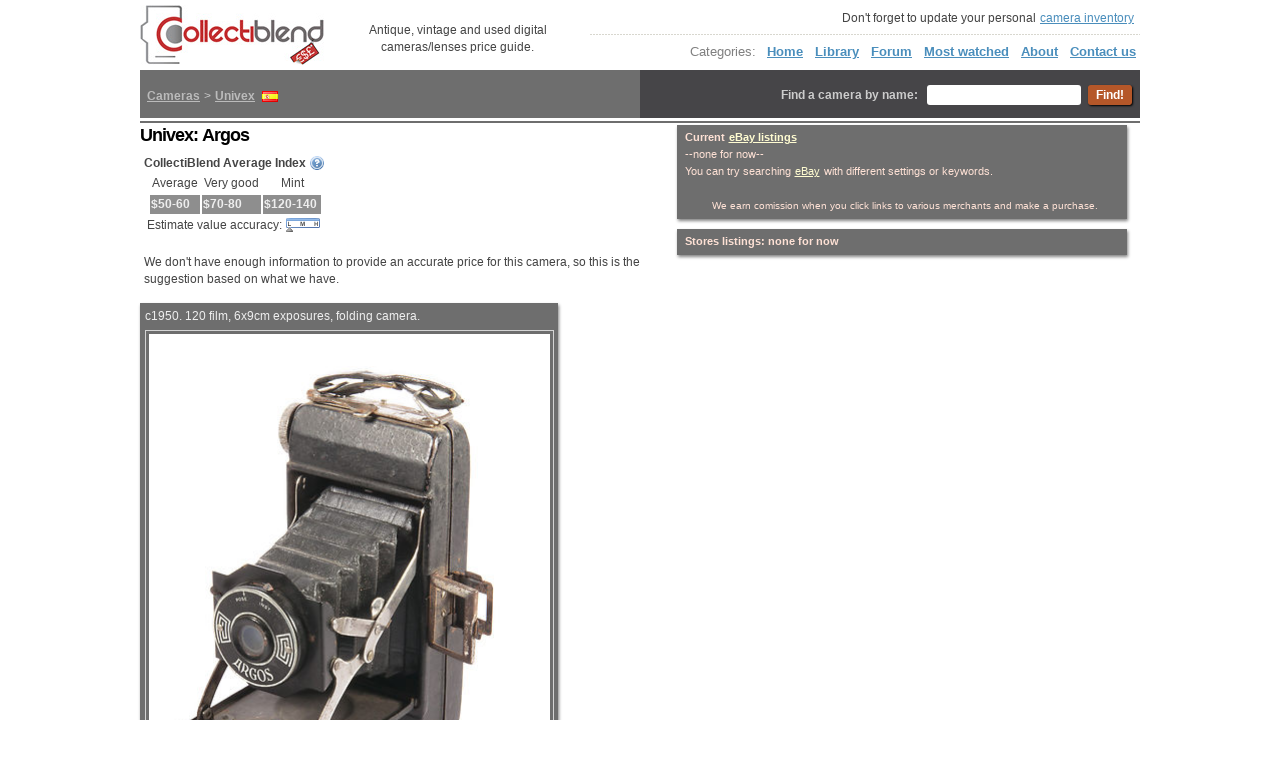

--- FILE ---
content_type: text/html; charset=UTF-8
request_url: https://collectiblend.com/Cameras/Univex/Argos.html
body_size: 11791
content:
<!-- ts = 2019, 07, 07, 00, 01, 28 --><!DOCTYPE html PUBLIC "-//W3C//DTD XHTML 1.0 Strict//EN" "http://www.w3.org/TR/xhtml1/DTD/xhtml1-strict.dtd">
<html xmlns="http://www.w3.org/1999/xhtml" xml:lang="en" lang="en">
<head>
	<link rel="stylesheet" href="/Cameras/icons/style_refresh17.css" type="text/css" />
	<script src="/Cameras/js/ajax_refresh8.js" type="text/javascript"></script> 
        <script src="/Cameras/js/sorttable.js"></script>

	<link rel="SHORTCUT ICON" href="/favicon.ico"/>
<!--        <script data-ad-client="ca-pub-4703297919572108" async src="https://pagead2.googlesyndication.com/pagead/js/adsbygoogle.js"></script>
-->
	<script async src="https://securepubads.g.doubleclick.net/tag/js/gpt.js"></script>




        <meta name="viewport" content="width=device-width, initial-scale=1.0">
	

        <title>Univex: Argos Price Guide: estimate a camera value</title>
	
        <meta name="keywords" content="Univex, Argos, description, photo, price, value, estimate, auction"/>
        <meta name="description" content="Univex: Argos - c1950. 120 film, 6x9cm exposures, folding camera."/>
<script type="text/javascript" src="https://www.gstatic.com/charts/loader.js"></script>
<script type="text/javascript">
// google.load("visualization", "1", {packages:["corechart"]});
 google.charts.load("current", {packages:["corechart"]});
</script>

<!-- Google Analytics -->
<script>
(function(i,s,o,g,r,a,m){i['GoogleAnalyticsObject']=r;i[r]=i[r]||function(){
(i[r].q=i[r].q||[]).push(arguments)},i[r].l=1*new Date();a=s.createElement(o),
m=s.getElementsByTagName(o)[0];a.async=1;a.src=g;m.parentNode.insertBefore(a,m)
})(window,document,'script','//www.google-analytics.com/analytics.js','ga');

ga('create', 'UA-3735187-2', 'auto');  // Replace with your property ID.
ga('send', 'pageview');

</script>
<!-- End Google Analytics -->


</head>

<body onload='eBay2_mobile("Univex Argos -(copy,manual,digital,panasonic,replica,battery,cable,cord,memory,remote,adapter)");stores("Univex+Argos");'>	<div class="content">
		<div class="logo">
			<a href="/Cameras/"><img src=/Cameras/icons/collectiblend_logo.jpg border=0></a>
			<br>Antique, vintage and used digital<br>cameras/lenses price guide.
		</div>
		<div class="header_right">
			<div class="top_info">
				<div class="top_info_right">
					<!--<p>Ask for help in our <a href="https://collectiblend.com/forum/">forum</a> if you can't find a price for your camera.</p>-->
					<p>Don't forget to update your personal <a href=/Cameras/mycameras.php>camera inventory</a><!----></p>
				</div>		
			</div>
					
			<div class="bar">
				<ul>
					<li class="slogan">Categories:</li>
					<li><a href="/Cameras/">Home</a></li>
					<li class="mobilehide"><a  class="mobilehide "href="/Library/">Library</a></li>
					<li><a href="https://collectiblend.com/forum/">Forum</a></li>
					<li><a href="/Cameras/most_watched.php">Most watched</a></li>
					<li><a href="/Cameras/about.php">About</a></li>
					<li class="mobilehide"><a class="mobilehide" href="https://collectiblend.com/forum/ucp.php?i=pm&mode=compose&u=2">Contact us</a></li>
				
				</ul>
			</div>
		</div>
			
		
		
		<div class="newsletter">
			<div style="display:flex; align-items:center; vertical-align:middle;line-height:1em; margin:3px 0px 0px 3px;"><div style="float:left; margin-left:3px; margin-right:3px;  vertical-align:middle;"><a href="/Cameras/"><b>Cameras</b></a> &gt; 
<a href="/Cameras/Univex/"><b>Univex</b></a></div><div class="flag-ES" title="ES" style="float:left; margin-left:3px; margin-right:3px;  vertical-align:middle;";></div></div>
		</div>
		<div class="search_field">
			<form method="get" action="/Cameras/search.php">
				<p><span class="grey">Find a camera by name:</span>&nbsp;&nbsp; <input type="text" name="param" class="search" /> <input type="submit" value="Find!" class="button" /></p>
			</form>
		</div>

		<div  style="  margin: auto;
		       width: 100%; line-height: 0.1em; text-align: center; margin: 0px 0px 2px 0px; overflow: hidden;border: 1px solid #6E6E6E;">
        		<div class="banner-ad2" style="">
	        		<div  id="banner-ad" style="  margin: auto;
	        		       text-align: center; ">
				</div>
			</div>
		</div>
		
   		<div class="left hproduct">
   			<div class="left_articles">
   <!--
----Array
(
    [0] => 72.76
)
----
PW

--><h2 style="display:flex; align-items:center">
			    <span class="brand">Univex</span>:&nbsp;<span class="fn">Argos</span>
</h2><p><table cellpadding=2><tr><td><b>CollectiBlend Average Index <a href=/Cameras/Collectiblend.php><img align=bottom height=14 width=14 src=/Cameras/icons/help.png alt="help" border=0></a></b><br><table border=0><tr><td></td><td><center>Average</center></td><td><center>Very good</center></td><td><center>Mint</center></td></tr><tr><td></td><td bgcolor=#8e8e8e><font color=#EEE><b>$50-60</b></font></td><td bgcolor=#8e8e8e><font color=#EEE><b>$70-80</b></font></td><td bgcolor=#8e8e8e><font color=#EEE><b>$120-140</b></font></td></tr><tr><td colspan=4>Estimate value accuracy: <img src=/Cameras/icons/acc_l2.png></td></tr></table><br>We don't have enough information to provide an accurate price for this camera, so this is the suggestion based on what we have.<br></td></tr><tr><td>			    </table></p>
			</div>			<div class="lbox mobileshow">
			 <div id="ebayrss_mobile" class="mobileshow"><div id="searching_mobile" class="mobileshow">Searching eBay listings: <img src=/Cameras/icons/ajax-loader.gif></div></div>
			</div>

    			<div class="lt"></div>
    			<div class="lbox">
				<p class="description">c1950. 120 film, 6x9cm exposures, folding camera.</p>
				<div class="thumb"><img src="/Cameras/images/Univex-Argos.jpg" class="photo" alt="Univex: Argos camera" border=0 id=PH name="PH2" width="100%"></div><p></p>
<p>Camera featured in these collections: <a href=/Cameras/mycamprofile.php?uid=3679>AsturiasAdolfo</a> </p>
			</div>
Camera sales and other sources with added premiums,<br>
     converted and inflation-adjusted prices:<br>
     <table border=0 cellspacing=0 cellpadding=0><tr><td></td><td><center>Date</center></td><td>Condition</td><td></td><td>&nbsp;Price</td></tr><tr><td><img src=/Cameras/icons/PW.PNG></td><td>&nbsp;2003-02-28</td><td><center>&nbsp;<b>B</center></b></td><td></td><td align=right>&nbsp;<b>$68</b></td></tr>
<tr><td colspan=5><img src="/Cameras/icons/CB.PNG"> <a href=/Cameras/mycam_add_hist_price.php?descid=26175>Do you know a recent sale? You can add it!</a></td></tr></table><br><br>			<center><a href=https://collectiblend.com/forum/posting.php?mode=post&f=5&mpuid=26175>Leave a comment for this camera:</a><br>share the details or your experience</center><br>Comments:<hr>none for now<br>
		</div>
		<div class="right">
						
			<div class="right_articles">
			 <div id="ebayrss"><div id="searching">Searching eBay listings: <img src=/Cameras/icons/ajax-loader.gif></div></div>
		        </div>
			<div class="right_articles">
			    <div id="kehrss">Searching other listings: <img src=/Cameras/icons/ajax-loader-stores.gif></div>
			</div>
<!--
			<div class="right_articles">
			    <div id="amazonrss">Searching amazon listings: <img src=/Cameras/icons/ajax-loader.gif></div>
			</div>
-->
  		</div>
<br><div class="left"><script type="text/javascript">   amzn_assoc_placement = "adunit0";   amzn_assoc_search_bar = "false";   amzn_assoc_tracking_id = "collectibl056-20";   amzn_assoc_ad_mode = "search";   amzn_assoc_ad_type = "smart";   amzn_assoc_marketplace = "amazon";   amzn_assoc_region = "US";   amzn_assoc_title = "Shop Related Products";
   amzn_assoc_default_search_phrase = "120 film";   amzn_assoc_default_category = "Photo";   amzn_assoc_linkid = "23395341b9ceaf8e22ef2250abbb9892";   amzn_assoc_default_browse_node = "13900861";   amzn_assoc_rows = "1";   </script>   <script src="//z-na.amazon-adsystem.com/widgets/onejs?MarketPlace=US"></script><br>Icons legend:<br><img src=/Cameras/icons/PW.PNG alt="PW">&nbsp;&nbsp;<a href=/Cameras/PhotographicaWorld.php>Photographica World</a><br><img src=/Cameras/icons/PA.PNG alt="PA">&nbsp;&nbsp;<a href=/Cameras/FotoHobbyRahn.php>Photographica Auctionen</a><br><img src=/Cameras/icons/WL.PNG alt="WL">&nbsp;&nbsp;<a href=/Cameras/WestLicht.php>WestLicht Auction (Leitz)</a><br><img src=/Cameras/icons/LP.PNG alt="LP">&nbsp;&nbsp;<a href=/Cameras/LPFoto.php>LP Foto Auction</a><br><img src=/Cameras/icons/TK.PNG alt="TK">&nbsp;&nbsp;<a href=/Cameras/Tamarkin.php>Tamarkin Auction</a><br><img src=/Cameras/icons/CR.PNG alt="CR">&nbsp;&nbsp;<a href=/Cameras/Christies.php>Christies Auction</a><br><img src=/Cameras/icons/SA.PNG alt="SA">&nbsp;&nbsp;<a href=/Cameras/SpecialAuctionServices.php>Special Auction Services</a><br><img src=/Cameras/icons/HK.PNG alt="HK">&nbsp;&nbsp;<a href=/Cameras/Hakes.php>Hake's Auction</a><br><img src=/Cameras/icons/EC.PNG alt="EC">&nbsp;&nbsp;<a href=/Cameras/Everard.php>Everard & Company Auction</a><br><img src=/Cameras/icons/DN.PNG alt="DN">&nbsp;&nbsp;<a href=/Cameras/DNosek.php>Dave Nosek Price Guide</a><br><img src=/Cameras/icons/FA.png alt="FA">&nbsp;&nbsp;<a href=/Cameras/FlintsAuctions.php>Flints Auctions</a><br><img src=/Cameras/icons/WA.PNG alt="WA">&nbsp;&nbsp;<a href=/Cameras/Wetzlar.php>Wetzlar Camera Auctions</a><br><img src=/Cameras/icons/CW.PNG alt="CW">&nbsp;&nbsp;<a href=/Cameras/Chiswick.php>Chiswick Auctions</a><br><img src=/Cameras/icons/CA.PNG alt="CA">&nbsp;&nbsp;<a href=/Cameras/Catawiki.php>Catawiki Auctions</a><br><img src=/Cameras/icons/CB.PNG alt="CB">&nbsp;&nbsp;<a href=/Cameras/mycam_add_hist_price.php>Price added by CollectiBlend members</a><br><img src=/Cameras/icons/photo.png alt="Photo">&nbsp;&nbsp;Personal collection image uploaded</a><br><img src=/Cameras/icons/acc_no2.png alt="accuracy">&nbsp;&nbsp;Value accuracy (low/medium/high)</div>  <script>
    window.googletag = window.googletag || {cmd: []};
                                                                         
    googletag.cmd.push(function() {

//.defineSizeMapping(mapping1);;
      googletag.pubads().collapseEmptyDivs();
var responsiveAdSlot =      googletag
          .defineSlot(
              '/22699349450/top-horizontal', [[728, 90],[320,50]], 'banner-ad')
          .addService(googletag.pubads())
          .setCollapseEmptyDiv(true,true);
          googletag.pubads().setTargeting('manufacturer','Univex')
          googletag.pubads().setTargeting('value_range','$100-999');
          
    var mapping = googletag.sizeMapping()
                              .addSize([728, 200], [728, 90])
                                           .addSize([380, 200], [320,50])
                                           .addSize([0, 0], [320,50])
                                                                     .build();
responsiveAdSlot.defineSizeMapping(mapping);

          
//      googletag.enableServices();
googletag.enableServices();

    });
  </script>                    <script>
                            googletag.cmd.push(function() {
                                    googletag.display('banner-ad');
                                          });
                    </script>		<div class="footer">
			<p>
			<a href="/Cameras/">Home</a> |
			<a href="/Library/">Library</a> |
			<a href="https://collectiblend.com/forum/">Forum</a> |
<!--			<a href="/sitesearch.php">Advanced search</a> | -->
			<a href="/Cameras/most_watched.php">Most watched listings</a> |
			<a href="/Cameras/about.php">About</a> |
			<a href="/Cameras/Collectiblend.php">Disclamer</a> |
			<a href="https://collectiblend.com/forum/ucp.php?i=pm&mode=compose&u=2">Contact us</a><br>

			&copy; <a href=/Cameras/copyright.php>Copyright 2007-2025: CollectiBlend&reg;</a></p>
		</div>
	</div>
</body>
</html> 



--- FILE ---
content_type: text/html; charset=UTF-8
request_url: https://collectiblend.com/Cameras/ebayrss2.php5?param=Univex%20Argos%20-(copy,manual,digital,panasonic,replica,battery,cable,cord,memory,remote,adapter)&GAclient=761556446.1769035334
body_size: 753
content:
<!--not mobile--><!-- here --><b>Current <a href='https://www.ebay.com/?mkevt=1&mkcid=1&mkrid=711-53200-19255-0&campid=5335810644&toolid=10001&customid=CameraSearch' target=_blank  onclick="ga('send','event','ebay click','clicked');" >eBay listings</a></b><br>
          <table cellpadding=2 cellspacing=0 border=0>
 </table>--none for now--<br>You can try searching <a href='https://www.ebay.com/?mkevt=1&mkcid=1&mkrid=711-53200-19255-0&campid=5335810644&toolid=10001&customid=CameraSearch' target=_blank   onclick="ga('send','event','ebay click','clicked');"  >eBay</a> with different settings or keywords.<br><br><center><font size=-3>We earn comission when you click links to various merchants and make a purchase.</font></center>




















--- FILE ---
content_type: text/html; charset=UTF-8
request_url: https://collectiblend.com/Cameras/searchstores.php?param=Univex+Argos
body_size: 297
content:
<!--  (cameraname like '% Univex %' OR cameraname like '% Univex,%' OR cameraname like '% Univex' OR cameraname like 'Univex %')  AND  (cameraname like '% Argos %' OR cameraname like '% Argos,%' OR cameraname like '% Argos' OR cameraname like 'Argos %') --><b>Stores listings: none for now</b><br>

--- FILE ---
content_type: text/html; charset=utf-8
request_url: https://www.google.com/recaptcha/api2/aframe
body_size: 267
content:
<!DOCTYPE HTML><html><head><meta http-equiv="content-type" content="text/html; charset=UTF-8"></head><body><script nonce="89gKebN59swDAW0CxuaRSA">/** Anti-fraud and anti-abuse applications only. See google.com/recaptcha */ try{var clients={'sodar':'https://pagead2.googlesyndication.com/pagead/sodar?'};window.addEventListener("message",function(a){try{if(a.source===window.parent){var b=JSON.parse(a.data);var c=clients[b['id']];if(c){var d=document.createElement('img');d.src=c+b['params']+'&rc='+(localStorage.getItem("rc::a")?sessionStorage.getItem("rc::b"):"");window.document.body.appendChild(d);sessionStorage.setItem("rc::e",parseInt(sessionStorage.getItem("rc::e")||0)+1);localStorage.setItem("rc::h",'1769035335144');}}}catch(b){}});window.parent.postMessage("_grecaptcha_ready", "*");}catch(b){}</script></body></html>

--- FILE ---
content_type: text/html; charset=UTF-8
request_url: https://collectiblend.com/Cameras/ebayrss2.php5?mobile=true&param=Univex%20Argos%20-(copy,manual,digital,panasonic,replica,battery,cable,cord,memory,remote,adapter)&GAclient=761556446.1769035334
body_size: 1134
content:
<!--mobile--><!-- hz --><b>Current <a href='https://www.ebay.com/?mkevt=1&mkcid=1&mkrid=711-53200-19255-0&campid=5335810644&toolid=10001&customid=CameraSearch' target=_blank  onclick="ga('send','event','ebay click','clicked');" >eBay listings</a></b><br>

<!-- hz -->          <table cellpadding=2 cellspacing=0 border=0>

<!-- hz --> </table>--none for now--<br>You can try searching <a href='https://www.ebay.com/?mkevt=1&mkcid=1&mkrid=711-53200-19255-0&campid=5335810644&toolid=10001&customid=CameraSearch' target=_blank   onclick="ga('send','event','ebay click','clicked');"  >eBay</a> with different settings or keywords.
<center>Scroll down for more listings</center></table><center><img class="search_bid" src=/Cameras/icons/img_trans.gif width=0 height=0> bid count&nbsp;&nbsp;&nbsp;&nbsp;<img class="search_clock" src=/Cameras/icons/img_trans.gif width=0 height=0> ending soon&nbsp;&nbsp;&nbsp;&nbsp;<img class="search_new" src=/Cameras/icons/img_trans.gif width=0 height=0> newly listed&nbsp;&nbsp;&nbsp;&nbsp;<br><br><font size=-3>We earn comission when you click links to merchants and make a purchase.<br></font></center>

--- FILE ---
content_type: text/css
request_url: https://collectiblend.com/Cameras/icons/style_refresh17.css
body_size: 14688
content:
/* default styles
   -------------- */

.content {
  min-width:380px;
  display: -webkit-flex;
  display: flex;
  -webkit-flex-flow: row wrap;
  flex-flow: row wrap;
  justify-content: space-between;
	-webkit-justify-content: space-between;
	-moz-justify-content: space-between;
	-ms-justify-content: space-between;
	justify-content: space-between;
}  

.logo, .search_field, .newsletter, .header_right {
	width: 100%;
}
.left, .right {
	width: 95%;
}
.featured {
	width: 160px;
}
.footer {
	width: 100%;
}
 a {
   line-height: 2em;
   margin: 0px 4px 0px 4px;
 }

 .mobileshow a {
   margin: 0px 0px 0px 0px;
 }

.mobileshow {
 display:inherit;
 overflow: hidden;
 text-overflow: ellipsis;
 white-space: nowrap; 
 font-size: 0.95em;
 
 
}
.mobilehide {
 display:none;
}

.featured {
 display:none;
}


@media (min-width:600px) {
 a {
   line-height: 1.8em;
   margin: 0px 4px 0px 4px;
 }
 .left, .right {
 	width: 49%;
 }
 .mobilehide {
  display:inherit;
 }
 .mobileshow {
  display:none;
 }
}
@media (min-width: 950px) {

 a {
   line-height: 1.5em;
   margin: 0px 1px 0px 1px;
 }

 .search_field, .newsletter {
 	width: 50%;
 }
 .header_right {
 	width: 55%;
 }
 .logo {
 	width: 45%;
 }
 .left {
/* 	width: 45%;
*/
 	width: 53%;
 }
 .right {
/* 	width: 38%;
*/
 	width: 45%;
 }
 .featured {
  display:inherit;
 }
 .mobilehide {
  display:inherit;
 }
 .mobileshow {
  display:none;
 }
}

@media (min-width: 1100px) {
  .content {
    width: 1100px;
    margin-left: auto;
    margin-right: auto;
  }
}






  
body {  -webkit-backface-visibility: hidden;
	padding: 0; 
	margin: 0; 
	font: 0.74em Arial, Helvetica, sans-serif; 
	line-height: 1.5em;
	background: #fff; 
	color: #454545; 
}

a {
	color: #4A8EBC; 
	background: inherit;
	cursor: default;
}

a:hover {
	color: #C3593C;
	background: inherit;	
	cursor: pointer;
}

a.title {
	color: #FE6700;
	background: #FFF;
}

h1 {
	font: bold 2em "Trebuchet MS", Arial, Helvetica, sans-serif;
	letter-spacing: -1px; 
	padding: 2px 0 0 0px;
	margin: 0;
	color: #464548;
/*	background: inherit;
*/
}

h1 a, h2 a {
	text-decoration: none;
	color: #464548;
/*	background: inherit;
*/
}

h1 a:hover, h2 a:hover {
	color: #C3593C;
	background: #FFF;
}

h1 .red{
	color: #C3593C;
/*	background: inherit;
*/
}


h2 { 
	margin: 0 0 5px 0; 
	padding: 0; 
	font: bold 1.5em Arial, Helvetica, sans-serif;
	letter-spacing: -1px;
	color: #000; 
	background: inherit;
}

h2 .yellow{
	color: #FFFCD1;
	background: inherit;
}

p {	margin: 0 0 5px 0; }

ul { 
	margin: 0; 
	padding : 0; 
	list-style : none; 
}

form { 
	margin: 0; 
}

input.search { 
/*	width: 145px; 
	height: 22px;
*/	
	border: none;
	background: #fff;
/*	background: #fff url(input.gif) no-repeat; 
	background: #fff url(input.gif) center no-repeat fixed; 
*/	padding: 3px 3px 3px 3px;

	color: #808080;
	border-radius: 3px;
}

input.button {
	border: 0;
/*
	height: 27px;
	width: 76px;
	background: #ABC43C url(button.gif) no-repeat;
*/
	background: #b55729;
	color: #FFF;
	font: bold 1em Arial, Helvetica, Sans-Serif;
	padding: 3px 8px 3px 8px;
	box-shadow: 1px 1px 2px 0px rgba(0,0,0,1);
	border-radius: 3px;
	margin: 0 8px 0 4px;
}

input.login { 
	width: 150px;
	border: none; 
	padding: 4px; 
}

input.dateNoBorder { 
	font: 12px Arial, Helvetica, sans-serif; 
	border: none; 
	border-color: white;
	padding: 4px; 
}

input.dateBorder { 
	font: 12px Arial, Helvetica, sans-serif; 
	padding: 4px; 
}

textarea.commentsNoBorder { 
	font: 12px Arial, Helvetica, sans-serif; 
	border: none; 
	border-color: white;
	padding: 4px; 
	overflow:hidden;
	resize:none;
}
textarea.commentsBorder { 
	font: 12px Arial, Helvetica, sans-serif; 
	padding: 4px; 
	overflow:hidden;
	resize:none;
}

/* layout
   ------ */

.content { 
	margin: 0px auto;
	max-width: 1000px; 
	height: 100%;
}

.logo {
	float: left;
	margin: 0px 0px 5px 0px;
	text-align:center;
/* old logo
	padding: 14px 0 9px 80px;
*/
	padding: 5px 0 0px 0px;
/*	background-image:url('/Cameras/icons/Top-Camera.jpg');
	background-repeat:no-repeat;
	min-width: 350px;
	*/

/*
	margin: 0px 0px 0px 0px;
	padding: 14px 0 9px 80px;
	background-image:url('/Cameras/icons/Top-Santa5.jpg');
	background-repeat:no-repeat;
*/	
	
}
.logo img {
float: left;
}
.header_right {
	float: right;
/*
	min-width: 445px;
*/
	margin: 0px 0px 5px 0px;
}

.logo p {
	font-size: 0.9em;
	color: #808080;
	padding: 0 0 0 7px;
	background: inherit;
}


.top_info {
	margin: 10px 0px 5px 0px;
	padding: 0 5px 5px 0;
	text-align: right;
	background: #FFF url(dot.gif) repeat-x bottom;
	color: #444;
}
	

.slogan {
	text-align: right;
	width: 150px;
}


.bar { 
	text-align: right;
	font-size: 1.1em;
}

	.bar li { 
		
		padding: 0px 3px 8px 3px;
		color: #808080;
		background: #FFF;
		display: inline;
	}
	
	.bar li.active { 
		background: #FFF url(bar.gif) no-repeat center bottom; 
		color: #C3593C;
		font-weight: bold; 
		padding-bottom: 8px; 
	}

	.bar a { 
		font-weight: bold;
		color: #4A8EBC; 
		background: inherit;	
	} 

.search_field { 
	text-align: right;
	float: right;
/*
	height: 33px;
	min-width:380px;
*/	
/*
	width: 50%;
	background: #464548 url(searchbg.gif) no-repeat top right; 
	clear: both;
*/
	background: #464548;
	color: #000;
	padding: 15px 0 5px 0;
	margin: 0px 0 3px 0;
}

.grey {
	font-size: 1em;
	font-weight: bold;
	color: #ccc;
	background: inherit;
	padding: 15px 0px 0 15px;
	
}

.search {
	font-size: 1em;
	font-weight: bold;
	color: #FFF;
	background: inherit;	

}

.newsletter {
	float: left;
	height: 33px;
	padding: 15px 0px 0px 0px;
/*
	width: 50%;
/	background: #6E6E6E url(newsletterbg.gif) no-repeat;
*/
	background: #6E6E6E;
	color: #ccc;
	margin: 0px 0 3px 0;
}
.newsletter a {
	color: #bbb;
	background: inherit;
}

.newsletter p {
	margin: 0px 0 0px 6px;
}


.subheader {
	clear: both;
/*	margin: 3px 0 10px 0;
	padding: 8px;
	background: #f4f4f4;
	color: #808080;
	border-bottom: 1px solid #ccc;
*/
}

/* wide panel, no ads
   --------- */

.wide {
	float: left;
	width: 950px;
	margin: 0 0 10px 0;
}

	.wide_articles {
		margin: 0 0 15px 0;
		padding: 0 0 0 10px;
	}
/* left side
   --------- */

.left {
	float: left;
	margin: 0 0 10px 0;
}
	.left_articles {
		margin: 0 0 5px 0;
		padding: 0 0 0 0px;
	}

	.lt {
	/*
		height: 10px;
		background: #6E6E6E url(lt.gif) no-repeat;
		margin: 0 14px 0 0;
	*/
		color: #FFF;
	}
	
	.lbox {
		color: #eee;
		padding: 5px 5px 1px 5px;
		margin: 0 14px 15px 0;
		background: #6E6E6E;
		box-shadow: 1px 2px 3px 0px rgba(132,132,132,1);
		max-width:408px;
/*		height: 178px;
		background: #6E6E6E url(lb.gif) no-repeat bottom left;
*/
	}
	
	.lbox a {
		color: #FFFCD1;
		background: inherit;
	}
	
	.lbox h2 {
		color: #FFF;
		background: #6E6E6E;
	}
	img {
		vertical-align: text-bottom;
	}
	.popmanuf {
		float:left;
	}
	.pricesglance {
		float:bottom;
	}
	
	
.thumb {
/*	float: left; 
	width: 400px;
*/
	border: 1px solid #d4d4d4;
	color: #fff;
	background: #6e6e6e;
	margin: 0 -1px 3px 0;
	padding: 3px;
position: relative;
}

.thumb_thumb {
	border: 1px solid #d4d4d4;
	color: #fff;
	background: #6e6e6e;
	padding: 1px;
	margin: 0 1px 0 0;
}



.thumb p { margin: 0; padding: 3px; color: #FFF; background: #6e6e6e; }
	
/* right side
   ---------- */
		
.right {
	float: right;
	margin: 0 3px 10px 0;
}

.right a {
	color: #FFFCD1;
	background: inherit;
}

		
/*	
.rt {
		background: #C85E35 url(rt.gif) no-repeat;

		background: #6E6E6E url(lt2.gif) no-repeat;
		color: #FFF;
		height: 7px;
		float: left;
		width: 380px;
		margin: 0 0 0 2px;
	}
*/		



.man_timeline {

    position: -webkit-sticky;
    position: -moz-sticky;
    position: -ms-sticky;
    position: -o-sticky;
    position: sticky;
    top: 1px;
}

	.right_articles {
/*
    position: -webkit-sticky;
    position: -moz-sticky;
    position: -ms-sticky;
    position: -o-sticky;
    position: sticky;
    top: 1px;
*/

		font-size: 0.9em;
/*		background: #6E6E6E url(lb2.gif) no-repeat bottom left;
*/
		background: #6E6E6E;
		box-shadow: 1px 2px 3px 0px rgba(132,132,132,1);
		color: #FEE1D5;
		padding: 4px 2px 5px 8px;	
		margin: 0 2px 10px 2px;
		float: right;
		width: 100%;
		box-sizing:border-box;
		-moz-box-sizing: border-box;
	}
	
	.right_articles_2 {
		font-size: 1.2em; 

	}			
.featured {
	font: 0.74em Arial, Helvetica, sans-serif; 
	width: 160px;
	height: 600px;
	float: right;
	margin: 0 0 0 0;
}

.featured a {
/*	font: 0.74em Arial, Helvetica, sans-serif; 
*/
	color: #000;
	background: inherit;
}

.featured td {
/*	font: 0.74em Arial, Helvetica, sans-serif; 
*/
	color: #000;
	background: inherit;
}

/* footer
   ------ */

.footer { 
	clear: both; 
	text-align: center;
	line-height: 1.8em;
	color: #808080;
	background: #FFF url(dot.gif) repeat-x;
	padding: 8px 0;
}

.footer a {
	color: #C3593C;
	background: inherit;
}
.logo2 {
	float: right;
	vertical-align:top; 
	padding: 0px 0px 0px 0px;
}
.logo3 {
	float: left;
/*	vertical-align:bottom; 
        overflow:hidden;
*/	
	padding: 0px 0px 0px 0px;
/*
display: inline-block; 
_display: inline; 
*/
}
img.search_clock {
width:16px;
height:16px;
background:url(search_tray.gif) -107px -1px;
}
img.search_alarm {
width:16px;
height:17px;
background:url(search_tray.gif) 0px 0px;
}
img.search_eye {
width:18px;
height:17px;
background:url(search_tray.gif) -18px 0;
}
img.search_binocular {
width:16px;
height:16px;
background:url(search_tray.gif) -36px 0px;
}
img.search_bid {
width:16px;
height:16px;
background:url(search_tray.gif) -53px 0px;
}
img.search_new {
width:17px;
height:14px;
background:url(search_tray.gif) -88px -3px;
}
img.search_hot {
width:14px;
height:16px;
background:url(search_tray.gif) -125px -1px;
}

/* image zoom */
/* padding-bottom and top for image */
.mfp-no-margins img.mfp-img {
	padding: 0;
}
/* position of shadow behind the image */
.mfp-no-margins .mfp-figure:after {
	top: 0;
	bottom: 0;
}
/* padding for main container */
.mfp-no-margins .mfp-container {
	padding: 0;
}
img.grayscale {
  filter: url("data:image/svg+xml;utf8,<svg xmlns=\'http://www.w3.org/2000/svg\'><filter id=\'grayscale\'><feColorMatrix type=\'matrix\' values=\'0.3333 0.3333 0.3333 0 0 0.3333 0.3333 0.3333 0 0 0.3333 0.3333 0.3333 0 0 0 0 0 1 0\'/></filter></svg>#grayscale"); /* Firefox 3.5+ */
  filter: gray; /* IE6-9 */
  -webkit-filter: grayscale(80%); /* Chrome 19+ & Safari 6+ */
}

img.grayscale:hover {
  filter: none;
  -webkit-filter: grayscale(0%);
}

table.sortable thead {
    background-color:#eee;
    color:#4A8EBC;
//    font-weight: bold;
    cursor: pointer;
}

.flag-AR, .flag-AT, .flag-AU, .flag-BE, .flag-BG, .flag-BR, .flag-BY, .flag-CA, .flag-CH, .flag-CN, .flag-CZ, .flag-DE, .flag-DK, .flag-FI, .flag-FR, .flag-GB, .flag-HK, .flag-HU, .flag-IE, .flag-IN, .flag-IT, .flag-JP, .flag-KR, .flag-LI, .flag-LV, .flag-MA, .flag-MC, .flag-MX, .flag-NL, .flag-NZ, .flag-PL, .flag-RO, .flag-RU, .flag-SE, .flag-SG, .flag-SK, .flag-TW, .flag-UA, .flag-US, .flag-UY, .flag-ES, .flag-HR {
  background-image: url('/Cameras/icons/all_flags.jpg');
  background-repeat: no-repeat;
}

.flag-AR {
  height: 11px;
  background-position: -0px -0px;
  width: 16px;
}
.flag-AT {
  height: 11px;
  background-position: -16px -0px;
  width: 16px;
}
.flag-AU {
  height: 11px;
  background-position: -32px -0px;
  width: 16px;
}
.flag-BE {
  height: 11px;
  background-position: -48px -0px;
  width: 16px;
}
.flag-BG {
  height: 11px;
  background-position: -64px -0px;
  width: 16px;
}
.flag-BR {
  height: 11px;
  background-position: -80px -0px;
  width: 16px;
}
.flag-BY {
  height: 11px;
  background-position: -96px -0px;
  width: 16px;
}
.flag-CA {
  height: 11px;
  background-position: -112px -0px;
  width: 16px;
}
.flag-CH {
  height: 11px;
  background-position: -128px -0px;
  width: 16px;
}
.flag-CN {
  height: 11px;
  background-position: -144px -0px;
  width: 16px;
}
.flag-CZ {
  height: 11px;
  background-position: -160px -0px;
  width: 16px;
}
.flag-DE {
  height: 11px;
  background-position: -176px -0px;
  width: 16px;
}
.flag-DK {
  height: 11px;
  background-position: -192px -0px;
  width: 16px;
}
.flag-FI {
  height: 11px;
  background-position: -208px -0px;
  width: 16px;
}
.flag-FR {
  height: 11px;
  background-position: -224px -0px;
  width: 16px;
}
.flag-GB {
  height: 11px;
  background-position: -240px -0px;
  width: 16px;
}
.flag-HK {
  height: 11px;
  background-position: -256px -0px;
  width: 16px;
}
.flag-HU {
  height: 11px;
  background-position: -272px -0px;
  width: 16px;
}
.flag-IE {
  height: 11px;
  background-position: -288px -0px;
  width: 16px;
}
.flag-IN {
  height: 11px;
  background-position: -304px -0px;
  width: 16px;
}
.flag-IT {
  height: 11px;
  background-position: -320px -0px;
  width: 16px;
}
.flag-JP {
  height: 11px;
  background-position: -336px -0px;
  width: 16px;
}
.flag-KR {
  height: 11px;
  background-position: -352px -0px;
  width: 16px;
}
.flag-LI {
  height: 11px;
  background-position: -368px -0px;
  width: 16px;
}
.flag-LV {
  height: 11px;
  background-position: -384px -0px;
  width: 16px;
}
.flag-MA {
  height: 11px;
  background-position: -400px -0px;
  width: 16px;
}
.flag-MC {
  height: 11px;
  background-position: -416px -0px;
  width: 16px;
}
.flag-MX {
  height: 11px;
  background-position: -432px -0px;
  width: 16px;
}
.flag-NL {
  height: 11px;
  background-position: -448px -0px;
  width: 16px;
}
.flag-NZ {
  height: 11px;
  background-position: -464px -0px;
  width: 16px;
}
.flag-PL {
  height: 11px;
  background-position: -480px -0px;
  width: 16px;
}
.flag-RO {
  height: 11px;
  background-position: -496px -0px;
  width: 16px;
}
.flag-RU {
  height: 11px;
  background-position: -512px -0px;
  width: 16px;
}
.flag-SE {
  height: 11px;
  background-position: -528px -0px;
  width: 16px;
}
.flag-SG {
  height: 11px;
  background-position: -544px -0px;
  width: 16px;
}
.flag-SK {
  height: 11px;
  background-position: -560px -0px;
  width: 16px;
}
.flag-TW {
  height: 11px;
  background-position: -576px -0px;
  width: 16px;
}
.flag-UA {
  height: 11px;
  background-position: -592px -0px;
  width: 16px;
}
.flag-US {
  height: 11px;
  background-position: -608px -0px;
  width: 16px;
}
.flag-UY {
  height: 11px;
  background-position: -624px -0px;
  width: 16px;
}
.flag-ES {
  height: 11px;
  background-position: -640px -0px;
  width: 16px;
}
.flag-HR {
  height: 11px;
  background-position: -656px -0px;
  width: 16px;
}
.rarity {
  opacity: 0.5;
  filter:alpha(opacity=50);
}
.rarity-1 {
  opacity: 1;
  filter:alpha(opacity=1);
}
.rarity:hover {
  opacity: 1;
  filter:alpha(opacity=100);
  cursor: pointer;
}
.rarity-1:hover {
  opacity: 1;
  filter:alpha(opacity=100);
  cursor: pointer;
}
.add_collection:hover {
  opacity: 1;
  filter:alpha(opacity=100);
  cursor: pointer;
}


--- FILE ---
content_type: text/plain
request_url: https://www.google-analytics.com/j/collect?v=1&_v=j102&a=351712850&t=pageview&_s=1&dl=https%3A%2F%2Fcollectiblend.com%2FCameras%2FUnivex%2FArgos.html&ul=en-us%40posix&dt=Univex%3A%20Argos%20Price%20Guide%3A%20estimate%20a%20camera%20value&sr=1280x720&vp=1280x720&_u=IEBAAEABAAAAACAAI~&jid=1987375603&gjid=111774920&cid=761556446.1769035334&tid=UA-3735187-2&_gid=278844785.1769035334&_r=1&_slc=1&z=375654866
body_size: -451
content:
2,cG-CHXYMVYNPG

--- FILE ---
content_type: application/javascript
request_url: https://collectiblend.com/Cameras/js/ajax_refresh8.js
body_size: 18543
content:
function eBay2(query) {
 var xmlHttp;

 try {    
  // Firefox, Opera 8.0+, Safari    
  xmlHttp=new XMLHttpRequest();    
   if (xmlHttp!=null) {
   }
 } catch (e) {    
  try {
   // Internet Explorer    
   xmlHttp=new ActiveXObject("Msxml2.XMLHTTP");      
  } catch (e) {      
   try { 
    xmlHttp=new ActiveXObject("Microsoft.XMLHTTP");        
   } catch (e) {
    //alert("Your browser does not support AJAX!");        
    return false;        
   }      
  }    
 }

 if (xmlHttp!=null) {

  if (xmlHttp.overrideMimeType) {
   xmlHttp.overrideMimeType('text/xml');
  }

  xmlHttp.onreadystatechange=function() {
   if(xmlHttp.readyState==4) {

    var resTEXT = xmlHttp.responseText;
//    var size = xmlHttp.getResponseHeader("Content-Length");
//    if (size=="520") { 
//     var ebayrss = document.getElementById("ebayrss");
//     var searching = document.getElementById("searching");
//     searching.innerHTML=resTEXT;
//     var adsense = document.getElementById("adsense_id");
//     adsense.style.display="inline";
//    } else {
     var ebayrss = document.getElementById("ebayrss");
     ebayrss.innerHTML=resTEXT;
//    } 

////var newdiv = document.createElement("div");
////newdiv.innerHTML = xmlHttp.responseText;
////var container = document.getElementById("ebayrss");
////container.innerHTML="";
////container.appendChild(newdiv);
   }
  }
//  xmlHttp.open("GET","/Cameras/ebayrss2.php?param="+query, true);
//  xmlHttp.open("GET","/Cameras/ebayrss2.php5?param="+query, true);
  xmlHttp.open("GET","/Cameras/ebayrss2.php5?param="+query+"&GAclient="+ga.getAll()[0].get('clientId'), true);
  //+"&"+Math.round(10000*Math.random())
  xmlHttp.send(null);  
 }
}


function eBay4_mobile(query,digital) {
 var xmlHttp;
 var xmlHttp_mobile;

 try {    
  // Firefox, Opera 8.0+, Safari    
  xmlHttp=new XMLHttpRequest();    
   if (xmlHttp!=null) {
   }
  xmlHttp_mobile=new XMLHttpRequest();    
   if (xmlHttp_mobile!=null) {
   }
 } catch (e) {    
  try {
   // Internet Explorer    
   xmlHttp=new ActiveXObject("Msxml2.XMLHTTP");      
   xmlHttp_mobile=new ActiveXObject("Msxml2.XMLHTTP");      
  } catch (e) {      
   try { 
    xmlHttp=new ActiveXObject("Microsoft.XMLHTTP");        
    xmlHttp_mobile=new ActiveXObject("Microsoft.XMLHTTP");        
   } catch (e) {
    //alert("Your browser does not support AJAX!");        
    return false;        
   }      
  }    
 }


 if (xmlHttp_mobile!=null) {
  if (xmlHttp_mobile.overrideMimeType) {
   xmlHttp_mobile.overrideMimeType('text/xml');
  }
  xmlHttp_mobile.onreadystatechange=function() {
   if(xmlHttp_mobile.readyState==4) {
    var resTEXT_mobile = xmlHttp_mobile.responseText;
    var ebayrss_mobile = document.getElementById("ebayrss_mobile");
    ebayrss_mobile.innerHTML=resTEXT_mobile;
   }
  }
 }


 if (xmlHttp!=null) {
  if (xmlHttp.overrideMimeType) {
   xmlHttp.overrideMimeType('text/xml');
  }
  xmlHttp.onreadystatechange=function() {
   if(xmlHttp.readyState==4) {
    var resTEXT = xmlHttp.responseText;
    var ebayrss = document.getElementById("ebayrss");
    ebayrss.innerHTML=resTEXT;

    xmlHttp_mobile.open("GET","/Cameras/ebayrss2.php5?mobile=true&param="+query+"&digital="+digital+"&GAclient="+ga.getAll()[0].get('clientId'), true);
    xmlHttp_mobile.send(null);  

   }
  }
  xmlHttp.open("GET","/Cameras/ebayrss2.php5?param="+query+"&digital="+digital+"&GAclient="+ga.getAll()[0].get('clientId'), true);
  xmlHttp.send(null);  
 }


}

function eBay2_mobile(query) {
 var xmlHttp;
 var xmlHttp_mobile;

 try {    
  // Firefox, Opera 8.0+, Safari    
  xmlHttp=new XMLHttpRequest();    
   if (xmlHttp!=null) {
   }
  xmlHttp_mobile=new XMLHttpRequest();    
   if (xmlHttp_mobile!=null) {
   }
 } catch (e) {    
  try {
   // Internet Explorer    
   xmlHttp=new ActiveXObject("Msxml2.XMLHTTP");      
   xmlHttp_mobile=new ActiveXObject("Msxml2.XMLHTTP");      
  } catch (e) {      
   try { 
    xmlHttp=new ActiveXObject("Microsoft.XMLHTTP");        
    xmlHttp_mobile=new ActiveXObject("Microsoft.XMLHTTP");        
   } catch (e) {
    //alert("Your browser does not support AJAX!");        
    return false;        
   }      
  }    
 }


 if (xmlHttp_mobile!=null) {
  if (xmlHttp_mobile.overrideMimeType) {
   xmlHttp_mobile.overrideMimeType('text/xml');
  }
  xmlHttp_mobile.onreadystatechange=function() {
   if(xmlHttp_mobile.readyState==4) {
    var resTEXT_mobile = xmlHttp_mobile.responseText;
    var ebayrss_mobile = document.getElementById("ebayrss_mobile");
    ebayrss_mobile.innerHTML=resTEXT_mobile;
   }
  }
 }


 if (xmlHttp!=null) {
  if (xmlHttp.overrideMimeType) {
   xmlHttp.overrideMimeType('text/xml');
  }
  xmlHttp.onreadystatechange=function() {
   if(xmlHttp.readyState==4) {
    var resTEXT = xmlHttp.responseText;
    var ebayrss = document.getElementById("ebayrss");
    ebayrss.innerHTML=resTEXT;

    xmlHttp_mobile.open("GET","/Cameras/ebayrss2.php5?mobile=true&param="+query+"&GAclient="+ga.getAll()[0].get('clientId'), true);
    xmlHttp_mobile.send(null);  

   }
  }
  xmlHttp.open("GET","/Cameras/ebayrss2.php5?param="+query+"&GAclient="+ga.getAll()[0].get('clientId'), true);
  xmlHttp.send(null);  
 }


}



function eBay4(query,digital) {
 var xmlHttp;

 try {    
  // Firefox, Opera 8.0+, Safari    
  xmlHttp=new XMLHttpRequest();    
   if (xmlHttp!=null) {
   }
 } catch (e) {    
  try {
   // Internet Explorer    
   xmlHttp=new ActiveXObject("Msxml2.XMLHTTP");      
  } catch (e) {      
   try { 
    xmlHttp=new ActiveXObject("Microsoft.XMLHTTP");        
   } catch (e) {
    //alert("Your browser does not support AJAX!");        
    return false;        
   }      
  }    
 }

 if (xmlHttp!=null) {

  if (xmlHttp.overrideMimeType) {
   xmlHttp.overrideMimeType('text/xml');
  }

  xmlHttp.onreadystatechange=function() {
   if(xmlHttp.readyState==4) {

    var resTEXT = xmlHttp.responseText;
//    var size = xmlHttp.getResponseHeader("Content-Length");
//    if (size=="520") { 
//     var ebayrss = document.getElementById("ebayrss");
//     var searching = document.getElementById("searching");
//     searching.innerHTML=resTEXT;
//     var adsense = document.getElementById("adsense_id");
//     adsense.style.display="inline";
//    } else {
     var ebayrss = document.getElementById("ebayrss");
     ebayrss.innerHTML=resTEXT;
//    } 

////var newdiv = document.createElement("div");
////newdiv.innerHTML = xmlHttp.responseText;
////var container = document.getElementById("ebayrss");
////container.innerHTML="";
////container.appendChild(newdiv);
   }
  }
//  xmlHttp.open("GET","/Cameras/ebayrss2.php?param="+query, true);
//  xmlHttp.open("GET","/Cameras/ebayrss2.php5?param="+query+"&digital="+digital, true);
  xmlHttp.open("GET","/Cameras/ebayrss2.php5?param="+query+"&digital="+digital+"&GAclient="+ga.getAll()[0].get('clientId'), true);
  //+"&"+Math.round(10000*Math.random())
  xmlHttp.send(null);  
 }
}


function amazon(query) {
 var xmlHttp;

 try {    
  // Firefox, Opera 8.0+, Safari    
  xmlHttp=new XMLHttpRequest();    
   if (xmlHttp!=null) {
   }
 } catch (e) {    
  try {
   // Internet Explorer    
   xmlHttp=new ActiveXObject("Msxml2.XMLHTTP");      
  } catch (e) {      
   try { 
    xmlHttp=new ActiveXObject("Microsoft.XMLHTTP");        
   } catch (e) {
    alert("Your browser does not support AJAX!");        
    return false;        
   }      
  }    
 }

 if (xmlHttp!=null) {

  if (xmlHttp.overrideMimeType) {
   xmlHttp.overrideMimeType('text/xml');
  }

  xmlHttp.onreadystatechange=function() {
   if(xmlHttp.readyState==4) {

    var resTEXT = xmlHttp.responseText;
//    var size = xmlHttp.getResponseHeader("Content-Length");
//    if (size=="520") { 
//     var ebayrss = document.getElementById("ebayrss");
//     var searching = document.getElementById("searching");
//     searching.innerHTML=resTEXT;
//     var adsense = document.getElementById("adsense_id");
//     adsense.style.display="inline";
//    } else {
     var amazonrss = document.getElementById("amazonrss");
     amazonrss.innerHTML=resTEXT;
//    } 

////var newdiv = document.createElement("div");
////newdiv.innerHTML = xmlHttp.responseText;
////var container = document.getElementById("ebayrss");
////container.innerHTML="";
////container.appendChild(newdiv);
   }
  }
//  xmlHttp.open("GET","/Cameras/ebayrss2.php?param="+query, true);
  xmlHttp.open("GET","/Cameras/amazon.php5?param="+query, true);
  //+"&"+Math.round(10000*Math.random())
  xmlHttp.send(null);  
 }
}






function eBay3(query) {
 var xmlHttp;

 try {    
  // Firefox, Opera 8.0+, Safari    
  xmlHttp=new XMLHttpRequest();    
   if (xmlHttp!=null) {
   }
 } catch (e) {    
  try {
   // Internet Explorer    
   xmlHttp=new ActiveXObject("Msxml2.XMLHTTP");      
  } catch (e) {      
   try { 
    xmlHttp=new ActiveXObject("Microsoft.XMLHTTP");        
   } catch (e) {
    alert("Your browser does not support AJAX!");        
    return false;        
   }      
  }    
 }

 if (xmlHttp!=null) {

  if (xmlHttp.overrideMimeType) {
   xmlHttp.overrideMimeType('text/xml');
  }

  xmlHttp.onreadystatechange=function() {
   if(xmlHttp.readyState==4) {

    var resTEXT = xmlHttp.responseText;
//    var size = xmlHttp.getResponseHeader("Content-Length");
//    if (size=="520") { 
//     var ebayrss = document.getElementById("ebayrss");
//     var searching = document.getElementById("searching");
//     searching.innerHTML=resTEXT;
//     var adsense = document.getElementById("adsense_id");
//     adsense.style.display="inline";
//    } else {
     var ebayrss = document.getElementById("ebayrss");
     ebayrss.innerHTML=resTEXT;
//    } 

////var newdiv = document.createElement("div");
////newdiv.innerHTML = xmlHttp.responseText;
////var container = document.getElementById("ebayrss");
////container.innerHTML="";
////container.appendChild(newdiv);
   }
  }
//  xmlHttp.open("GET","/Cameras/ebayrss2.php?param="+query, true);
  xmlHttp.open("GET","/Cameras/ebayrss3.php5?param="+query, true);
  //+"&"+Math.round(10000*Math.random())
  xmlHttp.send(null);  
 }
}




function stores(query) {
 var xmlHttp;

 try {    
  // Firefox, Opera 8.0+, Safari    
  xmlHttp=new XMLHttpRequest();    
   if (xmlHttp!=null) {
//  local drive hack
//    netscape.security.PrivilegeManager.enablePrivilege("UniversalBrowserRead");
   }
 } catch (e) {    
  try {
   // Internet Explorer    
   xmlHttp=new ActiveXObject("Msxml2.XMLHTTP");      
  } catch (e) {      
   try { 
    xmlHttp=new ActiveXObject("Microsoft.XMLHTTP");        
   } catch (e) {
    alert("Your browser does not support AJAX!");        
    return false;        
   }      
  }    
 }

 if (xmlHttp!=null) {

  if (xmlHttp.overrideMimeType) {
   xmlHttp.overrideMimeType('text/html');
  }

  xmlHttp.onreadystatechange=function() {
   if(xmlHttp.readyState==4) {

    var resTEXT = xmlHttp.responseText;
    var kehrss = document.getElementById("kehrss");
    kehrss.innerHTML=resTEXT;
   }
  }
  xmlHttp.open("GET","/Cameras/searchstores.php?param="+query, true);
  //+"&"+Math.round(10000*Math.random())
  xmlHttp.send(null);  
 }
}


function featured(query) {
 var xmlHttp;

 try {    
  // Firefox, Opera 8.0+, Safari    
  xmlHttp=new XMLHttpRequest();    
   if (xmlHttp!=null) {
//  local drive hack
//    netscape.security.PrivilegeManager.enablePrivilege("UniversalBrowserRead");
   }
 } catch (e) {    
  try {
   // Internet Explorer    
   xmlHttp=new ActiveXObject("Msxml2.XMLHTTP");      
  } catch (e) {      
   try { 
    xmlHttp=new ActiveXObject("Microsoft.XMLHTTP");        
   } catch (e) {
    alert("Your browser does not support AJAX!");        
    return false;        
   }      
  }    
 }

 if (xmlHttp!=null) {

  if (xmlHttp.overrideMimeType) {
   xmlHttp.overrideMimeType('text/html');
  }

  xmlHttp.onreadystatechange=function() {
   if(xmlHttp.readyState==4) {

    var resTEXT = xmlHttp.responseText;
    var featuredrss = document.getElementById("featured");
    featuredrss.innerHTML=resTEXT;
    var arr = featuredrss.getElementsByTagName('script')
    for (var n = 0; n < arr.length; n++) eval(arr[n].innerHTML)
    //run script inside div
   }
  }
  xmlHttp.open("GET","/Cameras/featured.php5"+"?param="+query+"&"+Math.round(10000*Math.random()), true);
  //+"&"+Math.round(10000*Math.random())
  xmlHttp.send(null);  
 }
}

function watched(query) {
 var xmlHttp;

 try {    
  // Firefox, Opera 8.0+, Safari    
  xmlHttp=new XMLHttpRequest();    
   if (xmlHttp!=null) {
//  local drive hack
//    netscape.security.PrivilegeManager.enablePrivilege("UniversalBrowserRead");
   }
 } catch (e) {    
  try {
   // Internet Explorer    
   xmlHttp=new ActiveXObject("Msxml2.XMLHTTP");      
  } catch (e) {      
   try { 
    xmlHttp=new ActiveXObject("Microsoft.XMLHTTP");        
   } catch (e) {
    alert("Your browser does not support AJAX!");        
    return false;        
   }      
  }    
 }

 if (xmlHttp!=null) {

  if (xmlHttp.overrideMimeType) {
   xmlHttp.overrideMimeType('text/html');
  }

  xmlHttp.onreadystatechange=function() {
   if(xmlHttp.readyState==4) {

    var resTEXT = xmlHttp.responseText;
    var featuredrss = document.getElementById("watched");
    featuredrss.innerHTML=resTEXT;
   }
  }
  xmlHttp.open("GET","/Cameras/mostwatched.php5"+"?param="+query+"&"+Math.round(10000*Math.random()), true);
  //+"&"+Math.round(10000*Math.random())
  xmlHttp.send(null);  
 }
}


function clicks(ebayid) {
 var xmlHttp;

 try {    
  // Firefox, Opera 8.0+, Safari    
  xmlHttp=new XMLHttpRequest();    
   if (xmlHttp!=null) {
   }
 } catch (e) {    
  try {
   // Internet Explorer    
   xmlHttp=new ActiveXObject("Msxml2.XMLHTTP");      
  } catch (e) {      
   try { 
    xmlHttp=new ActiveXObject("Microsoft.XMLHTTP");        
   } catch (e) {
    alert("Your browser does not support AJAX!");        
    return false;        
   }      
  }    
 }

 if (xmlHttp!=null) {

  if (xmlHttp.overrideMimeType) {
   xmlHttp.overrideMimeType('text/xml');
  }

  xmlHttp.onreadystatechange=function() {
  }
  xmlHttp.open("GET","/Cameras/click.php?param="+ebayid, true);
  xmlHttp.send(null);  
 }
}




function rarity(descid,rarity) {
 var xmlHttp;

 try {    
  // Firefox, Opera 8.0+, Safari    
  xmlHttp=new XMLHttpRequest();    
   if (xmlHttp!=null) {
   }
 } catch (e) {    
  try {
   // Internet Explorer    
   xmlHttp=new ActiveXObject("Msxml2.XMLHTTP");      
  } catch (e) {      
   try { 
    xmlHttp=new ActiveXObject("Microsoft.XMLHTTP");        
   } catch (e) {
    alert("Your browser does not support AJAX!");        
    return false;        
   }      
  }    
 }

 if (xmlHttp!=null) {

  if (xmlHttp.overrideMimeType) {
   xmlHttp.overrideMimeType('text/xml');
  }

  xmlHttp.onreadystatechange=function() {
   if(xmlHttp.readyState==4) {

    var resTEXT = xmlHttp.responseText;
    //var ebayrss = document.getElementById("ebayrss");
    //ebayrss.innerHTML=resTEXT;
    location.reload();
   }
  }
  xmlHttp.open("GET","/Cameras/rarityset.php?descid="+descid+"&rarity="+rarity+"&"+Math.round(10000*Math.random()), true);
  xmlHttp.send(null);  
 }
}

function addCamera(descid) {
 var xmlHttp;

 try {    
  // Firefox, Opera 8.0+, Safari    
  xmlHttp=new XMLHttpRequest();    
   if (xmlHttp!=null) {
   }
 } catch (e) {    
  try {
   // Internet Explorer    
   xmlHttp=new ActiveXObject("Msxml2.XMLHTTP");      
  } catch (e) {      
   try { 
    xmlHttp=new ActiveXObject("Microsoft.XMLHTTP");        
   } catch (e) {
    alert("Your browser does not support AJAX!");        
    return false;        
   }      
  }    
 }

 if (xmlHttp!=null) {

  if (xmlHttp.overrideMimeType) {
   xmlHttp.overrideMimeType('text/xml');
  }

  xmlHttp.onreadystatechange=function() {
   if(xmlHttp.readyState==4) {

    var resTEXT = xmlHttp.responseText;
    //var ebayrss = document.getElementById("ebayrss");
    //ebayrss.innerHTML=resTEXT;
    location.reload(true);
   }
  }
  xmlHttp.open("GET","/Cameras/mycamadd.php?descid="+descid+"&"+Math.round(10000*Math.random()), true);
  xmlHttp.send(null);  
 }
}

function addWishlist(descid) {
 var xmlHttp;

 try {    
  // Firefox, Opera 8.0+, Safari    
  xmlHttp=new XMLHttpRequest();    
   if (xmlHttp!=null) {
   }
 } catch (e) {    
  try {
   // Internet Explorer    
   xmlHttp=new ActiveXObject("Msxml2.XMLHTTP");      
  } catch (e) {      
   try { 
    xmlHttp=new ActiveXObject("Microsoft.XMLHTTP");        
   } catch (e) {
    alert("Your browser does not support AJAX!");        
    return false;        
   }      
  }    
 }

 if (xmlHttp!=null) {

  if (xmlHttp.overrideMimeType) {
   xmlHttp.overrideMimeType('text/xml');
  }

  xmlHttp.onreadystatechange=function() {
   if(xmlHttp.readyState==4) {

    var resTEXT = xmlHttp.responseText;
    //var ebayrss = document.getElementById("ebayrss");
    //ebayrss.innerHTML=resTEXT;
    location.reload(true);
   }
  }
  xmlHttp.open("GET","/Cameras/mycamadd.php?wishlist=1&descid="+descid+"&"+Math.round(10000*Math.random()), true);
  xmlHttp.send(null);  
 }
}

function delWishlist(descid) {
 var xmlHttp;

 try {    
  // Firefox, Opera 8.0+, Safari    
  xmlHttp=new XMLHttpRequest();    
   if (xmlHttp!=null) {
   }
 } catch (e) {    
  try {
   // Internet Explorer    
   xmlHttp=new ActiveXObject("Msxml2.XMLHTTP");      
  } catch (e) {      
   try { 
    xmlHttp=new ActiveXObject("Microsoft.XMLHTTP");        
   } catch (e) {
    alert("Your browser does not support AJAX!");        
    return false;        
   }      
  }    
 }

 if (xmlHttp!=null) {

  if (xmlHttp.overrideMimeType) {
   xmlHttp.overrideMimeType('text/xml');
  }

  xmlHttp.onreadystatechange=function() {
   if(xmlHttp.readyState==4) {

    var resTEXT = xmlHttp.responseText;
    //var ebayrss = document.getElementById("ebayrss");
    //ebayrss.innerHTML=resTEXT;
    location.reload(true);
   }
  }
  xmlHttp.open("GET","/Cameras/mycamdel.php?wishlist=1&record_id="+descid+"&"+Math.round(10000*Math.random()), true);
  xmlHttp.send(null);  
 }
}

